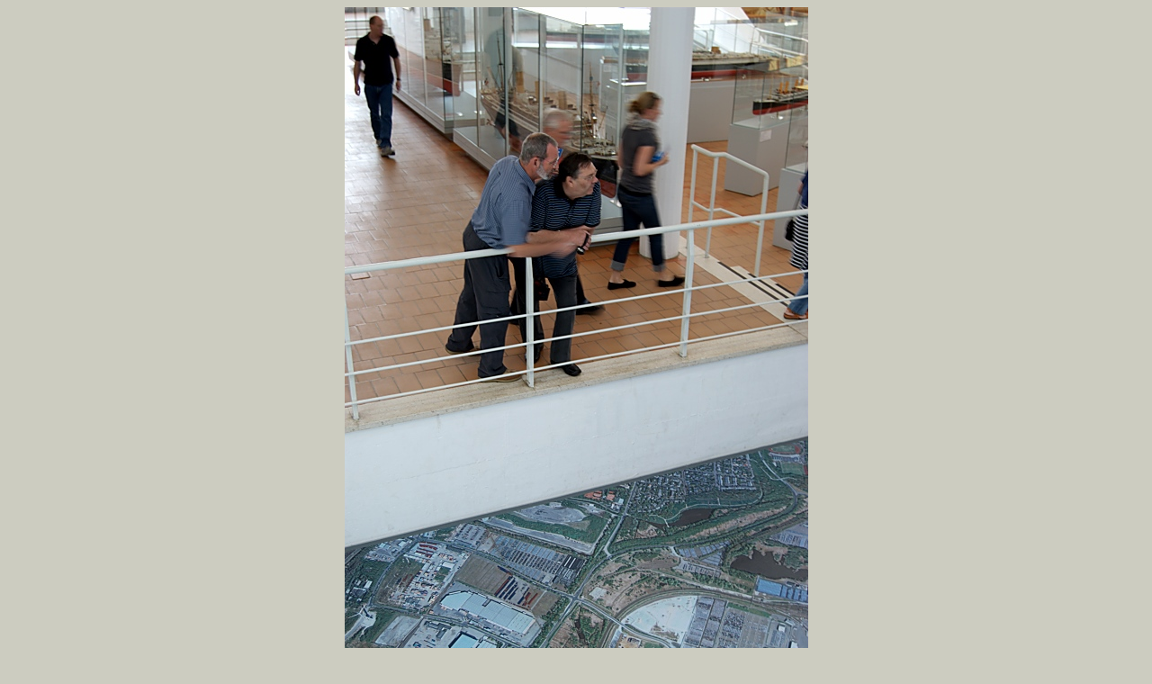

--- FILE ---
content_type: text/html
request_url: https://heinzalbers.org/page-funkertreffen120024.htm
body_size: 1054
content:
<!DOCTYPE HTML>
<html lang="de">
<head>
<meta http-equiv="Content-Type" content="text/html; charset=utf-8">
<meta name="viewport" content="width=device-width, initial-scale=1.0">
<title>Im Schifffahrtsmuseum von Bremerhaven</title>
<meta name="IDENTIFIER-URL" content="https://heinzalbers.org/funkertreffen120024.htm" >
<meta name="description" content="Siggi und Karl Heinz über der Grafik der Stadt Bremerhaven" >
<meta name="keywords" content="Fotos, Photos, Funkertreffen 2012, Schifffahrtsmuseum, Bremerhaven" >
<meta name="Content-Language" content="de" >
<meta name="viewport" content="width=device-width" >
<meta name="AUTHOR" content="Heinz Albers" >
<meta name="date" content="2011-10-29" >
<meta name="REVISON" content="2016-03-10" >
<meta name="ROBOTS" content="INDEX, FOLLOW" >


<style>
<!--
table.center {
	margin-left: auto;
	margin-right: auto;
}
img {
	max-width: 100%;
	height: auto;
}
	body {color: #000000; background-color: #CCCCC0; font-family: Arial, Helvetica, sans-serif; font-size: 13px; }
		a       {color: #222266; text-decoration: none;	}
	a:hover {color: #222266; text-decoration: underline; }
	p {margin: 1em 0 1em 0; }
	p.small {font-size: 80%; color: #808080; margin: 0.5em 0 0.5em 0; }
	h1 {font-size: 24px; font-weight: bold; margin-bottom: 1em; }
	hr {height: 1px; border: none; color: #888888; background-color: #888888; }
	img {border: solid 0px #000000;}
	  .style1 {
	text-align: center;
}
  .style2 {
	font-family: Arial;
	color: #000000;
}
.style3 {
	font-family: Verdana;
}
-->  </style>
</head>

<body>

<div class="style1">


<img alt="Im Schifffahrtsmuseum Bremerhaven" height="768" src="picture-funkertreffen120024.jpg" title="" width="515" >

<p><b></b></p><b></b><h1><b>Im Schifffahrtsmuseum</b></h1><b></b><p></p>
<p>Siggi und Karl Heinz über der Stadt-Grafik</p>
	<p>&nbsp;</p>

<p><a href="page-funkertreffen120023.htm">
Zurück 
</a>&nbsp;&nbsp; |&nbsp;&nbsp; <a href="funkertreffen12.htm">
Funkertreffen 2012 <span class="style2">▲</span> Index</a>&nbsp;&nbsp; |&nbsp; &nbsp;<a href="page-funkertreffen120025.htm">Weiter 

</a></p>
	<p>&nbsp;</p><span>
<a href="https://heinzalbers.org"><span class="style3">Website von Heinz Albers 

</span></a></span><p class="style2"><span class="style2">
	© Heinz Albers</span></p>
<hr /><p class="small"><span class="small">02.08.2012</span></p><span>
</span><p class="small"><span class="small"></span></p><span>
</span><p class="small"><span class="small">Bild 24 von 50&nbsp;&nbsp;Heinz Albers</span></p><span>
</span><p class="small"><span class="small">&nbsp;</span></p><span>

</span></div><span>
</span><p class="small"><span class="small">&nbsp;</span></p><span>

</span>

</body>
</html>